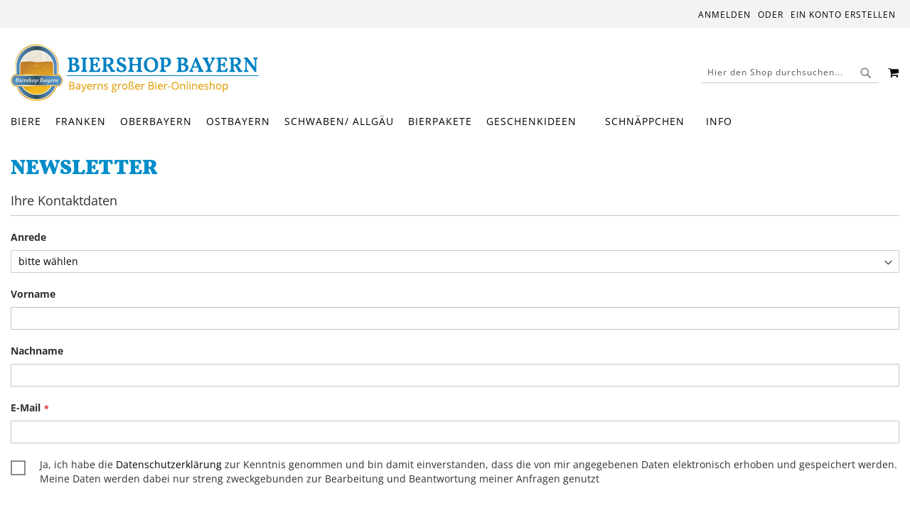

--- FILE ---
content_type: text/html; charset=UTF-8
request_url: https://www.biershop-bayern.de/dialog-newsletter/subscribe/
body_size: 13484
content:
<!doctype html>
<html lang="de">
    <head >
        <script>
    var LOCALE = 'de\u002DDE';
    var BASE_URL = 'https\u003A\u002F\u002Fwww.biershop\u002Dbayern.de\u002F';
    var require = {
        'baseUrl': 'https\u003A\u002F\u002Fwww.biershop\u002Dbayern.de\u002Fstatic\u002Ffrontend\u002FSnm\u002Fbby\u002Fde_DE'
    };</script>        <meta charset="utf-8"/>
<meta name="title" content="Biershop Bayern Newsletter"/>
<meta name="description" content="Im Biershop Bayern finden sie viele leckere Biere bayerischer Brauereien. Online bestellen, ins Haus liefern lassen und kellerfrisch genießen ist die Devise."/>
<meta name="keywords" content="Biershop Bayern Bier Brauerei Online Einkaufen"/>
<meta name="robots" content="INDEX,FOLLOW"/>
<meta name="viewport" content="width=device-width, initial-scale=1, maximum-scale=1.0, user-scalable=no"/>
<meta name="format-detection" content="telephone=no"/>
<title>Biershop Bayern Newsletter</title>
<link  rel="stylesheet" type="text/css"  media="all" href="https://www.biershop-bayern.de/static/_cache/merged/c07e3df8af55fede48ddf5b5df399e99.min.css" />
<link  rel="stylesheet" type="text/css"  media="screen and (min-width: 768px)" href="https://www.biershop-bayern.de/static/_cache/merged/65c21046c039afaac09f0f50668e4616.min.css" />
<link  rel="stylesheet" type="text/css"  media="print" href="https://www.biershop-bayern.de/static/frontend/Snm/bby/de_DE/css/print.min.css" />
<link  rel="stylesheet" type="text/css"  media="screen and (max-width: 767px)" href="https://www.biershop-bayern.de/static/frontend/Snm/bby/de_DE/WeltPixel_NavigationLinks/css/navigation_mobile.min.css" />
<script  type="text/javascript"  src="https://www.biershop-bayern.de/static/frontend/Snm/bby/de_DE/requirejs/require.min.js"></script>
<script  type="text/javascript"  src="https://www.biershop-bayern.de/static/frontend/Snm/bby/de_DE/requirejs-min-resolver.min.js"></script>
<script  type="text/javascript"  src="https://www.biershop-bayern.de/static/frontend/Snm/bby/de_DE/js/bundle/bundle0.min.js"></script>
<script  type="text/javascript"  src="https://www.biershop-bayern.de/static/frontend/Snm/bby/de_DE/js/bundle/bundle1.min.js"></script>
<script  type="text/javascript"  src="https://www.biershop-bayern.de/static/frontend/Snm/bby/de_DE/js/bundle/bundle2.min.js"></script>
<script  type="text/javascript"  src="https://www.biershop-bayern.de/static/frontend/Snm/bby/de_DE/js/bundle/bundle3.min.js"></script>
<script  type="text/javascript"  src="https://www.biershop-bayern.de/static/frontend/Snm/bby/de_DE/js/bundle/bundle4.min.js"></script>
<script  type="text/javascript"  src="https://www.biershop-bayern.de/static/frontend/Snm/bby/de_DE/js/bundle/bundle5.min.js"></script>
<script  type="text/javascript"  src="https://www.biershop-bayern.de/static/frontend/Snm/bby/de_DE/js/bundle/bundle6.min.js"></script>
<script  type="text/javascript"  src="https://www.biershop-bayern.de/static/frontend/Snm/bby/de_DE/js/bundle/bundle7.min.js"></script>
<script  type="text/javascript"  src="https://www.biershop-bayern.de/static/frontend/Snm/bby/de_DE/js/bundle/bundle8.min.js"></script>
<script  type="text/javascript"  src="https://www.biershop-bayern.de/static/frontend/Snm/bby/de_DE/js/bundle/bundle9.min.js"></script>
<script  type="text/javascript"  src="https://www.biershop-bayern.de/static/frontend/Snm/bby/de_DE/mage/requirejs/static.min.js"></script>
<script  type="text/javascript"  src="https://www.biershop-bayern.de/static/frontend/Snm/bby/de_DE/mage/requirejs/mixins.min.js"></script>
<script  type="text/javascript"  src="https://www.biershop-bayern.de/static/frontend/Snm/bby/de_DE/requirejs-config.min.js"></script>
<link rel="preload" as="font" crossorigin="anonymous" href="https://www.biershop-bayern.de/static/frontend/Snm/bby/de_DE/fonts/opensans/light/opensans-300.woff2" />
<link rel="preload" as="font" crossorigin="anonymous" href="https://www.biershop-bayern.de/static/frontend/Snm/bby/de_DE/fonts/opensans/regular/opensans-400.woff2" />
<link rel="preload" as="font" crossorigin="anonymous" href="https://www.biershop-bayern.de/static/frontend/Snm/bby/de_DE/fonts/opensans/semibold/opensans-600.woff2" />
<link rel="preload" as="font" crossorigin="anonymous" href="https://www.biershop-bayern.de/static/frontend/Snm/bby/de_DE/fonts/opensans/bold/opensans-700.woff2" />
<link rel="preload" as="font" crossorigin="anonymous" href="https://www.biershop-bayern.de/static/frontend/Snm/bby/de_DE/fonts/Luma-Icons.woff2" />
<link rel="preload" as="font" crossorigin="anonymous" href="https://www.biershop-bayern.de/static/frontend/Snm/bby/de_DE/WeltPixel_DesignElements/fonts/Simple-Line-Icons.woff2" />
<link rel="preload" as="font" crossorigin="anonymous" href="https://www.biershop-bayern.de/static/frontend/Snm/bby/de_DE/WeltPixel_DesignElements/fonts/lined-icons.woff2" />
<link rel="preload" as="font" crossorigin="anonymous" href="https://www.biershop-bayern.de/static/frontend/Snm/bby/de_DE/WeltPixel_DesignElements/fonts/font-icons.woff2" />
<link  rel="icon" type="image/x-icon" href="https://www.biershop-bayern.de/media/favicon/websites/4/favicon.png" />
<link  rel="shortcut icon" type="image/x-icon" href="https://www.biershop-bayern.de/media/favicon/websites/4/favicon.png" />
<script src="https://cloud.ccm19.de/app.js?apiKey=a8f3a2c4384f1376ae594790fb033f3e29aad192bcb80c8c&amp;domain=64f733b0158173e47701eb82" referrerpolicy="origin"></script>        <!-- BEGIN GOOGLE ANALYTICS CODE -->
<script type="text/x-magento-init">
{
    "*": {
        "Magento_GoogleAnalytics/js/google-analytics": {
            "isCookieRestrictionModeEnabled": 0,
            "currentWebsite": 4,
            "cookieName": "user_allowed_save_cookie",
            "ordersTrackingData": [],
            "pageTrackingData": {"optPageUrl":"","isAnonymizedIpActive":true,"accountId":"UA-3021731-1"}        }
    }
}
</script>
<!-- END GOOGLE ANALYTICS CODE -->
    <script type="text/x-magento-init">
        {
            "*": {
                "Magento_PageCache/js/form-key-provider": {
                    "isPaginationCacheEnabled":
                        0                }
            }
        }
    </script>
<script type="text&#x2F;javascript" src="https&#x3A;&#x2F;&#x2F;chimpstatic.com&#x2F;mcjs-connected&#x2F;js&#x2F;users&#x2F;deae91191e88b19443b8896b2&#x2F;ae9ceaf75e6d407dd43696850.js" defer="defer">
</script>
    </head>
    <body data-container="body"
          data-mage-init='{"loaderAjax": {}, "loader": { "icon": "https://www.biershop-bayern.de/static/frontend/Snm/bby/de_DE/images/loader-2.gif"}}'
        id="html-body" class="theme-pearl store-view-bb_de tagwork_dialog-subscribe-index page-layout-1column">
        
<script type="text/x-magento-init">
    {
        "*": {
            "Magento_PageBuilder/js/widget-initializer": {
                "config": {"[data-content-type=\"slider\"][data-appearance=\"default\"]":{"Magento_PageBuilder\/js\/content-type\/slider\/appearance\/default\/widget":false},"[data-content-type=\"map\"]":{"Magento_PageBuilder\/js\/content-type\/map\/appearance\/default\/widget":false},"[data-content-type=\"row\"]":{"Magento_PageBuilder\/js\/content-type\/row\/appearance\/default\/widget":false},"[data-content-type=\"tabs\"]":{"Magento_PageBuilder\/js\/content-type\/tabs\/appearance\/default\/widget":false},"[data-content-type=\"slide\"]":{"Magento_PageBuilder\/js\/content-type\/slide\/appearance\/default\/widget":{"buttonSelector":".pagebuilder-slide-button","showOverlay":"hover","dataRole":"slide"}},"[data-content-type=\"banner\"]":{"Magento_PageBuilder\/js\/content-type\/banner\/appearance\/default\/widget":{"buttonSelector":".pagebuilder-banner-button","showOverlay":"hover","dataRole":"banner"}},"[data-content-type=\"buttons\"]":{"Magento_PageBuilder\/js\/content-type\/buttons\/appearance\/inline\/widget":false},"[data-content-type=\"products\"][data-appearance=\"carousel\"]":{"Magento_PageBuilder\/js\/content-type\/products\/appearance\/carousel\/widget":false}},
                "breakpoints": {"desktop":{"label":"Desktop","stage":true,"default":true,"class":"desktop-switcher","icon":"Magento_PageBuilder::css\/images\/switcher\/switcher-desktop.svg","conditions":{"min-width":"1024px"},"options":{"products":{"default":{"slidesToShow":"5"}}}},"tablet":{"conditions":{"max-width":"1024px","min-width":"768px"},"options":{"products":{"default":{"slidesToShow":"4"},"continuous":{"slidesToShow":"3"}}}},"mobile":{"label":"Mobile","stage":true,"class":"mobile-switcher","icon":"Magento_PageBuilder::css\/images\/switcher\/switcher-mobile.svg","media":"only screen and (max-width: 768px)","conditions":{"max-width":"768px","min-width":"640px"},"options":{"products":{"default":{"slidesToShow":"3"}}}},"mobile-small":{"conditions":{"max-width":"640px"},"options":{"products":{"default":{"slidesToShow":"2"},"continuous":{"slidesToShow":"1"}}}}}            }
        }
    }
</script>

<div class="cookie-status-message" id="cookie-status">
    The store will not work correctly when cookies are disabled.</div>
<script type="text&#x2F;javascript">document.querySelector("#cookie-status").style.display = "none";</script>
<script type="text/x-magento-init">
    {
        "*": {
            "cookieStatus": {}
        }
    }
</script>

<script type="text/x-magento-init">
    {
        "*": {
            "mage/cookies": {
                "expires": null,
                "path": "\u002F",
                "domain": ".www.biershop\u002Dbayern.de",
                "secure": true,
                "lifetime": "3600"
            }
        }
    }
</script>
    <noscript>
        <div class="message global noscript">
            <div class="content">
                <p>
                    <strong>JavaScript scheint in Ihrem Browser deaktiviert zu sein.</strong>
                    <span>
                        Um unsere Website in bester Weise zu erfahren, aktivieren Sie Javascript in Ihrem Browser.                    </span>
                </p>
            </div>
        </div>
    </noscript>
<script>    require.config({
        map: {
            '*': {
                wysiwygAdapter: 'mage/adminhtml/wysiwyg/tiny_mce/tinymceAdapter'
            }
        }
    });</script><script>    require.config({
        paths: {
            googleMaps: 'https\u003A\u002F\u002Fmaps.googleapis.com\u002Fmaps\u002Fapi\u002Fjs\u003Fv\u003D3.53\u0026key\u003D'
        },
        config: {
            'Magento_PageBuilder/js/utils/map': {
                style: '',
            },
            'Magento_PageBuilder/js/content-type/map/preview': {
                apiKey: '',
                apiKeyErrorMessage: 'You\u0020must\u0020provide\u0020a\u0020valid\u0020\u003Ca\u0020href\u003D\u0027https\u003A\u002F\u002Fwww.biershop\u002Dbayern.de\u002Fadminhtml\u002Fsystem_config\u002Fedit\u002Fsection\u002Fcms\u002F\u0023cms_pagebuilder\u0027\u0020target\u003D\u0027_blank\u0027\u003EGoogle\u0020Maps\u0020API\u0020key\u003C\u002Fa\u003E\u0020to\u0020use\u0020a\u0020map.'
            },
            'Magento_PageBuilder/js/form/element/map': {
                apiKey: '',
                apiKeyErrorMessage: 'You\u0020must\u0020provide\u0020a\u0020valid\u0020\u003Ca\u0020href\u003D\u0027https\u003A\u002F\u002Fwww.biershop\u002Dbayern.de\u002Fadminhtml\u002Fsystem_config\u002Fedit\u002Fsection\u002Fcms\u002F\u0023cms_pagebuilder\u0027\u0020target\u003D\u0027_blank\u0027\u003EGoogle\u0020Maps\u0020API\u0020key\u003C\u002Fa\u003E\u0020to\u0020use\u0020a\u0020map.'
            },
        }
    });</script><script>
    require.config({
        shim: {
            'Magento_PageBuilder/js/utils/map': {
                deps: ['googleMaps']
            }
        }
    });</script><div class="page-wrapper"><div class="page-header page-header-v1"><header class="page-header"><div class="panel wrapper"><div class="panel header"><a class="action skip contentarea"
   href="#contentarea">
    <span>
        Direkt zum Inhalt    </span>
</a>
<ul class="header links">    <li class="greet welcome" data-bind="scope: 'customer'">
        <!-- ko if: customer().fullname  -->
        <span class="logged-in"
              data-bind="text: new String('Willkommen, %1!').
              replace('%1', customer().fullname)">
        </span>
        <!-- /ko -->
        <!-- ko ifnot: customer().fullname  -->
        <span class="not-logged-in"
              data-bind="text: 'Herzlich Willkommen beim Biershop Bayern'"></span>
                <!-- /ko -->
    </li>
        <script type="text/x-magento-init">
        {
            "*": {
                "Magento_Ui/js/core/app": {
                    "components": {
                        "customer": {
                            "component": "Magento_Customer/js/view/customer"
                        }
                    }
                }
            }
        }
    </script>
<li class="link authorization-link" data-label="oder">
    <a href="https://www.biershop-bayern.de/customer/account/login/referer/aHR0cHM6Ly93d3cuYmllcnNob3AtYmF5ZXJuLmRlL2RpYWxvZy1uZXdzbGV0dGVyL3N1YnNjcmliZS9pbmRleC8~/"        >Anmelden</a>
</li>
<li><a href="https://www.biershop-bayern.de/customer/account/create/" id="idQGx5ul2o" >Ein Konto erstellen</a></li></ul></div></div><div class="header content"><span data-action="toggle-nav" class="action nav-toggle"><span>Navigation umschalten</span></span>

    <div class="desktop-logo desktop-logo-all">
        <a
            class="logo "
            href="https://www.biershop-bayern.de/"
            title="Biershop&#x20;Bayern"
            aria-label="store logo">
            <img src="https://www.biershop-bayern.de/media/logo/websites/4/Biershop_Bayern_Logo.png"
                 title="Biershop&#x20;Bayern"
                 alt="Biershop&#x20;Bayern"
                width="170"                height="80"            />
        </a>
    </div>

<div data-block="minicart" class="minicart-wrapper quickcart-wrapper minicart-weltpixel">
    <a class="action showcart" href="https://www.biershop-bayern.de/checkout/cart/"
       data-bind="scope: 'minicart_content'">
        <span class="text">Mein Warenkorb</span>
        <span class="counter qty empty"
              data-bind="css: { empty: !!getCartParam('summary_count') == false }, blockLoader: isLoading">
            <span class="counter-number"><!-- ko text: getCartParam('summary_count') --><!-- /ko --></span>
            <span class="counter-label">
            <!-- ko if: getCartParam('summary_count') -->
                <!-- ko text: getCartParam('summary_count') --><!-- /ko -->
                <!-- ko i18n: 'items' --><!-- /ko -->
                <!-- /ko -->
            </span>
        </span>
    </a>
            <div class="block block-minicart block-quickcart empty"
             data-role="dropdownDialog"
             data-mage-init='{"dropdownDialog":{
                "appendTo":"[data-block=minicart]",
                "triggerTarget":".showcart",
                "timeout": "2000",
                "closeOnMouseLeave": false,
                "closeOnEscape": true,
                "triggerClass":"active",
                "parentClass":"active",
                "buttons":[]}}'
        >
                <div id="minicart-content-wrapper" class="quickcart-content-wrapper" data-bind="scope: 'minicart_content'">
                    <!-- ko template: getTemplate() --><!-- /ko -->
                </div>
                    </div>
        <script>
        window.checkout = {"shoppingCartUrl":"https:\/\/www.biershop-bayern.de\/checkout\/cart\/","checkoutUrl":"https:\/\/www.biershop-bayern.de\/checkout\/","updateItemQtyUrl":"https:\/\/www.biershop-bayern.de\/checkout\/sidebar\/updateItemQty\/","removeItemUrl":"https:\/\/www.biershop-bayern.de\/checkout\/sidebar\/removeItem\/","imageTemplate":"Magento_Catalog\/product\/image_with_borders","baseUrl":"https:\/\/www.biershop-bayern.de\/","minicartMaxItemsVisible":3,"websiteId":"4","maxItemsToDisplay":10,"storeId":"5","storeGroupId":"4","agreementIds":["1","2"],"customerLoginUrl":"https:\/\/www.biershop-bayern.de\/customer\/account\/login\/referer\/aHR0cHM6Ly93d3cuYmllcnNob3AtYmF5ZXJuLmRlL2RpYWxvZy1uZXdzbGV0dGVyL3N1YnNjcmliZS9pbmRleC8~\/","isRedirectRequired":false,"autocomplete":"off","captcha":{"user_login":{"isCaseSensitive":false,"imageHeight":50,"imageSrc":"","refreshUrl":"https:\/\/www.biershop-bayern.de\/captcha\/refresh\/","isRequired":false,"timestamp":1768517179}}};
    </script>
    <script type="text/x-magento-init">
    {
        "[data-block='minicart']": {
            "Magento_Ui/js/core/app": {"components":{"minicart_content":{"children":{"subtotal.container":{"children":{"subtotal":{"children":{"subtotal.totals":{"config":{"display_cart_subtotal_incl_tax":1,"display_cart_subtotal_excl_tax":0,"template":"Magento_Tax\/checkout\/minicart\/subtotal\/totals"},"children":{"subtotal.totals.msrp":{"component":"Magento_Msrp\/js\/view\/checkout\/minicart\/subtotal\/totals","config":{"displayArea":"minicart-subtotal-hidden","template":"Magento_Msrp\/checkout\/minicart\/subtotal\/totals"}}},"component":"Magento_Tax\/js\/view\/checkout\/minicart\/subtotal\/totals"}},"component":"uiComponent","config":{"template":"Magento_Checkout\/minicart\/subtotal"}}},"component":"uiComponent","config":{"displayArea":"subtotalContainer"}},"item.renderer":{"component":"Magento_Checkout\/js\/view\/cart-item-renderer","config":{"displayArea":"defaultRenderer","template":"WeltPixel_QuickCart\/minicart\/item\/default.html"},"children":{"item.image":{"component":"Magento_Catalog\/js\/view\/image","config":{"template":"Magento_Catalog\/product\/image","displayArea":"itemImage"}},"checkout.cart.item.price.sidebar":{"component":"uiComponent","config":{"template":"Magento_Checkout\/minicart\/item\/price","displayArea":"priceSidebar"}}}},"extra_info":{"component":"uiComponent","config":{"displayArea":"extraInfo"}},"promotion":{"component":"uiComponent","config":{"displayArea":"promotion"}}},"config":{"itemRenderer":{"default":"defaultRenderer","simple":"defaultRenderer","virtual":"defaultRenderer"},"template":"WeltPixel_QuickCart\/minicart\/content"},"component":"Magento_Checkout\/js\/view\/minicart"}},"types":[]}        },
        "*": {
            "Magento_Ui/js/block-loader": "https://www.biershop-bayern.de/static/frontend/Snm/bby/de_DE/images/loader-1.gif"
        }
    }
    </script>

            <style>
        .block-content-quickcart .quickcart-top {
            background: #000000;
            color: #FFFFFF;
            height: 50px;
            line-height: 50px;
        }
        .block-content-quickcart .quickcart-top button.close {
            height: 50px;
        }
        .block-content-quickcart .quickcart-top button.close span {
            color: #FFFFFF;
        }
        .block-content-quickcart .quickcart-top .action.close::before {
            color: #FFFFFF;
        }
        .block-content-quickcart .quickcart-bottom-container .subtotal {
            background: #F6F6F6;
            color: #000000;
        }
        
            </style>
</div>
<div class="block block-search">
    <div class="block block-title"><strong>Suche</strong></div>
    <div class="block block-content">
        <form class="form minisearch" id="search_mini_form"
              action="https://www.biershop-bayern.de/catalogsearch/result/" method="get">
                        <div class="field search">
                <label class="label" for="search" data-role="minisearch-label">
                    <span>Suche</span>
                </label>
                <div class="control">
                    <input id="search"
                           data-mage-init='{
                            "quickSearch": {
                                "formSelector": "#search_mini_form",
                                "url": "https://www.biershop-bayern.de/search/ajax/suggest/",
                                "destinationSelector": "#search_autocomplete",
                                "minSearchLength": "1"
                            }
                        }'
                           type="text"
                           name="q"
                           value=""
                           placeholder="Hier&#x20;den&#x20;Shop&#x20;durchsuchen..."
                           class="input-text"
                           maxlength="128"
                           role="combobox"
                           aria-haspopup="false"
                           aria-autocomplete="both"
                           autocomplete="off"
                           aria-expanded="false"/>
                    
                        <div id="searchautocomplete" class="searchautocomplete vertically" style="width: 350px; background: #FFFFFF; color: #000000">
                    <div class="separator" style="background: #F0EFF0; color:#000000">Beliebte Vorschläge</div>
            <div id="search_autocomplete" class="wpx-search-autocomplete"></div>
        
                    <div class="container-autocomplete cat-container"></div>
        
                                    <div class="separator" style="background:#F0EFF0; color:#000000">Produkte</div>
                        <div class="container-autocomplete">
                                    <div class="wpx-header"><!--
<div class="sale"> <p><b>20% off</b>für alle Biere</p> </div> <style> .sale{ margin: 0 auto; background: #242424; color: white; padding: 10px; text-align: center; font-size: 13px; } </style>
--></div>
                                <div class="prod-container"></div>
                <div class="more-results">
                    <a onclick="document.getElementById('search_mini_form').submit()" class="advanced_search"></a>
                </div>
                                    <div class="wpx-footer"><!--
<div class="free-returns"> <div class="footer-img"></div> </div> <style> .free-returns{ margin: 0 auto; background: #242424;padding:10px; } </style>
--></div>
                            </div>
            </div>


    <script>
        requirejs(['jquery', 'underscore', 'weltpixel_searchautocomplete'],
            function ($, _, searchAutoComplete) {
                $(document).ready(function () {
                    var isEnablePopularSuggestions = '1',
                        isEnableCategorySearch = '1',
                        isEnableAutoComplete = '1',
                        previousSearch = '';
                    window.minNumberOfCharacters = '3';
                    window.baseURL = 'https://www.biershop-bayern.de/';
                    $('html').on('click', function(event){
                        var targetClass = $(event.target).attr('class'),
                            searchClass = 'searchautocomplete';
                        if(targetClass != searchClass)
                            $('#' + searchClass).hide();
                    })
                    if (isEnableAutoComplete || isEnablePopularSuggestions || isEnableCategorySearch) {
                        $('.search-autocomplete').remove();

                        $('#search').on('keyup', _.debounce(function () {
                            var value = $(this).val();
                            if (value == previousSearch && $('#search_autocomplete').is(':visible')) {
                                return;
                            }
                            previousSearch = value;
                            if (isEnableAutoComplete && value.length >= window.minNumberOfCharacters) {
                                //Start processing, show the Progress!
                                $(".search .control").addClass("loader-ajax");
                                searchAutoComplete.ajaxSearch();
                            }else{
                                $('#searchautocomplete').hide();
                            }
                        }, 750));
                    }
                });
            });
    </script>
<div class="nested">
    <a class="action advanced" href="https://www.biershop-bayern.de/catalogsearch/advanced/" data-action="advanced-search">
        Erweiterte Suche    </a>
</div>

                                </div>
            </div>
            <div class="actions">
                <button type="submit"
                        title="Suche"
                        class="action search"
                        aria-label="Search"
                >
                    <span>Suche</span>
                </button>
            </div>
        </form>
    </div>
</div>
</div></header></div>    <div class="sections nav-sections">
                <div class="section-items nav-sections-items"
             data-mage-init='{"tabs":{"openedState":"active"}}'>
                                            <div class="section-item-title nav-sections-item-title"
                     data-role="collapsible">
                    <a class="nav-sections-item-switch"
                       data-toggle="switch" href="#store.menu">
                        Menü                    </a>
                </div>
                <div class="section-item-content nav-sections-item-content"
                     id="store.menu"
                     data-role="content">
                    
<nav class="navigation" data-action="navigation">
    <ul data-mage-init='{"menu":{"responsive":true, "expanded":true, "position":{"my":"left top","at":"left bottom"}}}'>
        <li  class="megamenu level-top-fullwidth  level0 nav-1 category-item first level-top parent mm-first-item mm-has-children"   ><a href="https://www.biershop-bayern.de/biere.html"  class="level-top"><span class="mm-subcategory-title underline-megamenu " >Biere</span></a><ul class="level0 submenu fullwidth  " style="display: none;"><li class="submenu-child"><div class="fullwidth-wrapper"><div class="fullwidth-wrapper-inner"><ul class="columns-group starter" style="width: 16.666666666667%"><li  class="megamenu level1 nav-1-1 category-item first parent mm-first-item mm-has-children" data-has-children="1"  ><a href="https://www.biershop-bayern.de/biere/biersorten.html"  class="mm-category-title " ><span class="mm-subcategory-title underline-megamenu " >Biersorten</span></a><ul class="level1 submenu   " style="display: none;"><li  class="megamenu level2 nav-1-1-1 category-item first mm-first-item mm-no-children"   ><a href="https://www.biershop-bayern.de/biere/biersorten/weissbier-weizen.html"  class=" " ><span class="mm-subcategory-title underline-megamenu " >Weißbier / Weizen</span></a></li><li  class="megamenu level2 nav-1-1-2 category-item mm-no-children"   ><a href="https://www.biershop-bayern.de/biere/biersorten/weizenbock.html"  class=" " ><span class="mm-subcategory-title underline-megamenu " >Weizenbock</span></a></li><li  class="megamenu level2 nav-1-1-3 category-item mm-no-children"   ><a href="https://www.biershop-bayern.de/biere/biersorten/helles-lager.html"  class=" " ><span class="mm-subcategory-title underline-megamenu " >Helles / Lager</span></a></li><li  class="megamenu level2 nav-1-1-4 category-item mm-no-children"   ><a href="https://www.biershop-bayern.de/biere/biersorten/export.html"  class=" " ><span class="mm-subcategory-title underline-megamenu " >Export</span></a></li><li  class="megamenu level2 nav-1-1-5 category-item mm-no-children"   ><a href="https://www.biershop-bayern.de/biere/biersorten/pils.html"  class=" " ><span class="mm-subcategory-title underline-megamenu " >Pils</span></a></li><li  class="megamenu level2 nav-1-1-6 category-item mm-no-children"   ><a href="https://www.biershop-bayern.de/biere/biersorten/dunkel-schwarz.html"  class=" " ><span class="mm-subcategory-title underline-megamenu " >Dunkel / Schwarz</span></a></li><li  class="megamenu level2 nav-1-1-7 category-item mm-no-children"   ><a href="https://www.biershop-bayern.de/biere/biersorten/zwickl-kellerbier.html"  class=" " ><span class="mm-subcategory-title underline-megamenu " >Zwickl / Kellerbier</span></a></li><li  class="megamenu level2 nav-1-1-8 category-item mm-no-children"   ><a href="https://www.biershop-bayern.de/biere/biersorten/maerzen.html"  class=" label-position-center " ><span class="mm-subcategory-title underline-megamenu " >Märzen</span></a></li><li  class="megamenu level2 nav-1-1-9 category-item mm-no-children"   ><a href="https://www.biershop-bayern.de/biere/biersorten/bockbier-hell.html"  class=" " ><span class="mm-subcategory-title underline-megamenu " >Bockbier hell</span></a></li><li  class="megamenu level2 nav-1-1-10 category-item last mm-no-children"   ><a href="https://www.biershop-bayern.de/biere/biersorten/bockbier-dunkel.html"  class=" " ><span class="mm-subcategory-title underline-megamenu " >Bockbier dunkel</span></a></li></ul><!-- end submenu --></li></ul><ul class="columns-group inner" style="width: 16.666666666667%"><li  class="megamenu level1 nav-1-2 category-item parent mm-has-children" data-has-children="1"  ><a href="https://www.biershop-bayern.de/biere/biersorten-2.html"  class="mm-category-title " ><span class="mm-subcategory-title underline-megamenu " >Biersorten</span></a><ul class="level1 submenu   " style="display: none;"><li  class="megamenu level2 nav-1-2-1 category-item first mm-first-item mm-no-children"   ><a href="https://www.biershop-bayern.de/biere/biersorten-2/festbier.html"  class=" label-position-center " ><span class="mm-subcategory-title underline-megamenu " >Festbier</span></a></li><li  class="megamenu level2 nav-1-2-2 category-item mm-no-children"   ><a href="https://www.biershop-bayern.de/biere/biersorten-2/rauchbier.html"  class=" " ><span class="mm-subcategory-title underline-megamenu " >Rauchbier</span></a></li><li  class="megamenu level2 nav-1-2-3 category-item mm-no-children"   ><a href="https://www.biershop-bayern.de/biere/biersorten-2/bio-bier.html"  class=" " ><span class="mm-subcategory-title underline-megamenu " >Bio-Bier</span></a></li><li  class="megamenu level2 nav-1-2-4 category-item mm-no-children"   ><a href="https://www.biershop-bayern.de/biere/biersorten-2/leichte-biere.html"  class=" " ><span class="mm-subcategory-title underline-megamenu " >Leichte Biere</span></a></li><li  class="megamenu level2 nav-1-2-5 category-item mm-no-children"   ><a href="https://www.biershop-bayern.de/biere/biersorten-2/alkoholfreie-biere.html"  class=" " ><span class="mm-subcategory-title underline-megamenu " >Alkoholfreie Biere</span></a></li><li  class="megamenu level2 nav-1-2-6 category-item mm-no-children"   ><a href="https://www.biershop-bayern.de/biere/biersorten-2/bier-mischgetraenke.html"  class=" " ><span class="mm-subcategory-title underline-megamenu " >Bier-Mischgetränke</span></a></li><li  class="megamenu level2 nav-1-2-7 category-item mm-no-children"   ><a href="https://www.biershop-bayern.de/biere/biersorten-2/spezialitaeten.html"  class=" " ><span class="mm-subcategory-title underline-megamenu " >Spezialitäten</span></a></li><li  class="megamenu level2 nav-1-2-8 category-item mm-no-children"   ><a href="https://www.biershop-bayern.de/biere/biersorten-2/ale.html"  class=" " ><span class="mm-subcategory-title underline-megamenu " >Ale</span></a></li><li  class="megamenu level2 nav-1-2-9 category-item mm-no-children"   ><a href="https://www.biershop-bayern.de/biere/biersorten-2/stout.html"  class=" " ><span class="mm-subcategory-title underline-megamenu " >Stout</span></a></li><li  class="megamenu level2 nav-1-2-10 category-item mm-no-children"   ><a href="https://www.biershop-bayern.de/biere/biersorten-2/porter.html"  class=" " ><span class="mm-subcategory-title underline-megamenu " >Porter</span></a></li><li  class="megamenu level2 nav-1-2-11 category-item last mm-no-children"   ><a href="https://www.biershop-bayern.de/biere/biersorten-2/alkoholfreies-erfrischungsgetrank.html"  class=" label-position-center " ><span class="mm-subcategory-title underline-megamenu " >Alkoholfreie Erfrischungsgetränke</span></a></li></ul><!-- end submenu --></li></ul><ul class="columns-group inner" style="width: 16.666666666667%"><li  class="megamenu level1 nav-1-3 category-item parent mm-has-children" data-has-children="1"  ><a href="https://www.biershop-bayern.de/biere/spezial.html"  class="mm-category-title " ><span class="mm-subcategory-title underline-megamenu " >Spezialbiere</span></a><ul class="level1 submenu   " style="display: none;"><li  class="megamenu level2 nav-1-3-1 category-item first mm-first-item mm-no-children"   ><a href="https://www.biershop-bayern.de/biere/spezial/craftbier.html"  class=" " ><span class="mm-subcategory-title underline-megamenu " >Craftbier</span></a></li><li  class="megamenu level2 nav-1-3-2 category-item mm-no-children"   ><a href="https://www.biershop-bayern.de/biere/spezial/gourmet-bier.html"  class=" " ><span class="mm-subcategory-title underline-megamenu " >Gourmet-Bier</span></a></li><li  class="megamenu level2 nav-1-3-3 category-item mm-no-children"   ><a href="https://www.biershop-bayern.de/biere/spezial/magnumflaschen.html"  class=" " ><span class="mm-subcategory-title underline-megamenu " >Magnumflaschen</span></a></li><li  class="megamenu level2 nav-1-3-4 category-item last mm-no-children"   ><a href="https://www.biershop-bayern.de/biere/spezial/partyfaesser.html"  class=" " ><span class="mm-subcategory-title underline-megamenu " >Partyfässer</span></a></li></ul><!-- end submenu --></li></ul><ul class="columns-group inner" style="width: 16.666666666667%"><li  class="megamenu level1 nav-1-4 category-item last parent mm-has-children" data-has-children="1"  ><a href="https://www.biershop-bayern.de/biere/glaeser.html"  class="mm-category-title " ><span class="mm-subcategory-title underline-megamenu " >Gläser</span></a><ul class="level1 submenu   " style="display: none;"><li  class="megamenu level2 nav-1-4-1 category-item first mm-first-item mm-no-children"   ><a href="https://www.biershop-bayern.de/biere/glaeser/weissbierglaser.html"  class=" " ><span class="mm-subcategory-title underline-megamenu " >Weißbiergläser</span></a></li><li  class="megamenu level2 nav-1-4-2 category-item mm-no-children"   ><a href="https://www.biershop-bayern.de/biere/glaeser/becher.html"  class=" " ><span class="mm-subcategory-title underline-megamenu " >Becher</span></a></li><li  class="megamenu level2 nav-1-4-3 category-item mm-no-children"   ><a href="https://www.biershop-bayern.de/biere/glaeser/kruge.html"  class=" " ><span class="mm-subcategory-title underline-megamenu " >Bierkrüge</span></a></li><li  class="megamenu level2 nav-1-4-4 category-item last mm-no-children"   ><a href="https://www.biershop-bayern.de/biere/glaeser/spezialglaser.html"  class=" " ><span class="mm-subcategory-title underline-megamenu " >Spezialgläser</span></a></li></ul><!-- end submenu --></li><span class="close columns-group last"></span></ul></div></div></li><!-- end submenu-child --></ul><!-- end submenu --></li><li  class="megamenu level-top-fullwidth  level0 nav-2 category-item level-top parent mm-has-children"   ><a href="https://www.biershop-bayern.de/franken.html"  class="level-top"><span class="mm-subcategory-title underline-megamenu " >Franken</span></a><ul class="level0 submenu fullwidth  " style="display: none;"><li class="submenu-child"><div class="fullwidth-wrapper"><div class="fullwidth-wrapper-inner"><ul class="columns-group starter" style="width: 25%"><li  class="megamenu level1 nav-2-1 category-item first mm-first-item mm-no-children"   ><a href="https://www.biershop-bayern.de/franken/eder-heylands.html"  class=" " ><span class="mm-subcategory-title underline-megamenu " >Eder &amp; Heylands</span></a></li><li  class="megamenu level1 nav-2-2 category-item mm-no-children"   ><a href="https://www.biershop-bayern.de/franken/brauhaus-faust.html"  class=" " ><span class="mm-subcategory-title underline-megamenu " >Brauhaus Faust</span></a></li><li  class="megamenu level1 nav-2-3 category-item mm-no-children"   ><a href="https://www.biershop-bayern.de/franken/fuerst-carl-schlossbrauerei-ellingen.html"  class=" " ><span class="mm-subcategory-title underline-megamenu " >Fürst Carl Schlossbrauerei Ellingen</span></a></li><li  class="megamenu level1 nav-2-4 category-item mm-no-children"   ><a href="https://www.biershop-bayern.de/franken/brauhaus-dobler.html"  class=" " ><span class="mm-subcategory-title underline-megamenu " >Brauhaus Döbler</span></a></li><li  class="megamenu level1 nav-2-5 category-item mm-no-children"   ><a href="https://www.biershop-bayern.de/franken/hertl-braumanufaktur.html"  class=" " ><span class="mm-subcategory-title underline-megamenu " >Hertl Braumanufaktur</span></a></li><li  class="megamenu level1 nav-2-6 category-item mm-no-children"   ><a href="https://www.biershop-bayern.de/franken/brauerei-grosch.html"  class=" label-position-center " ><span class="mm-subcategory-title underline-megamenu " >Brauerei Grosch</span></a></li></ul><ul class="columns-group inner"style="width: 25%"><li  class="megamenu level1 nav-2-7 category-item mm-no-children"   ><a href="https://www.biershop-bayern.de/franken/hofmann-privatbrauerei.html"  class=" " ><span class="mm-subcategory-title underline-megamenu " >Hofmann Privatbrauerei</span></a></li><li  class="megamenu level1 nav-2-8 category-item mm-no-children"   ><a href="https://www.biershop-bayern.de/franken/kauzen-brau.html"  class=" " ><span class="mm-subcategory-title underline-megamenu " >Kauzen-Bräu</span></a></li><li  class="megamenu level1 nav-2-9 category-item mm-no-children"   ><a href="https://www.biershop-bayern.de/franken/privatbrauerei-kesselring.html"  class=" label-position-center " ><span class="mm-subcategory-title underline-megamenu " >Privatbrauerei Kesselring</span></a></li><li  class="megamenu level1 nav-2-10 category-item mm-no-children"   ><a href="https://www.biershop-bayern.de/franken/privatbrauerei-krautheimer.html"  class=" " ><span class="mm-subcategory-title underline-megamenu " >Privatbrauerei Krautheimer</span></a></li><li  class="megamenu level1 nav-2-11 category-item mm-no-children"   ><a href="https://www.biershop-bayern.de/franken/brauerei-kundmueller-weiherer-bier.html"  class=" " ><span class="mm-subcategory-title underline-megamenu " >Brauerei Kundmüller Weiherer Bier</span></a></li><li  class="megamenu level1 nav-2-12 category-item mm-no-children"   ><a href="https://www.biershop-bayern.de/franken/landwehr-brau.html"  class=" label-position-center " ><span class="mm-subcategory-title underline-megamenu " >Landwehr-Bräu</span></a></li></ul><ul class="columns-group inner"style="width: 25%"><li  class="megamenu level1 nav-2-13 category-item mm-no-children"   ><a href="https://www.biershop-bayern.de/franken/zum-loewenbraeu.html"  class=" " ><span class="mm-subcategory-title underline-megamenu " >Zum Löwenbräu</span></a></li><li  class="megamenu level1 nav-2-14 category-item mm-no-children"   ><a href="https://www.biershop-bayern.de/franken/martinsbraeu.html"  class=" " ><span class="mm-subcategory-title underline-megamenu " >Martinsbräu</span></a></li><li  class="megamenu level1 nav-2-15 category-item mm-no-children"   ><a href="https://www.biershop-bayern.de/franken/meinel-braeu.html"  class=" " ><span class="mm-subcategory-title underline-megamenu " >Meinel Bräu</span></a></li><li  class="megamenu level1 nav-2-16 category-item mm-no-children"   ><a href="https://www.biershop-bayern.de/franken/privatbrauerei-oechsner.html"  class=" label-position-center " ><span class="mm-subcategory-title underline-megamenu " >Privatbrauerei OECHSNER</span></a></li><li  class="megamenu level1 nav-2-17 category-item mm-no-children"   ><a href="https://www.biershop-bayern.de/franken/pyraser-landbrauerei.html"  class=" label-position-center " ><span class="mm-subcategory-title underline-megamenu " >Pyraser Landbrauerei</span></a></li><li  class="megamenu level1 nav-2-18 category-item mm-no-children"   ><a href="https://www.biershop-bayern.de/franken/ritter-st-georgen-brauerei.html"  class=" " ><span class="mm-subcategory-title underline-megamenu " >Ritter St.Georgen Brauerei</span></a></li></ul><ul class="columns-group inner"style="width: 25%"><li  class="megamenu level1 nav-2-19 category-item mm-no-children"   ><a href="https://www.biershop-bayern.de/franken/brauerei-rittmayer.html"  class=" label-position-center " ><span class="mm-subcategory-title underline-megamenu " >Brauerei Rittmayer</span></a></li><li  class="megamenu level1 nav-2-20 category-item mm-no-children"   ><a href="https://www.biershop-bayern.de/franken/brauerei-scherdel.html"  class=" " ><span class="mm-subcategory-title underline-megamenu " >Brauerei Scherdel</span></a></li><li  class="megamenu level1 nav-2-21 category-item mm-no-children"   ><a href="https://www.biershop-bayern.de/franken/schlappeseppel.html"  class=" " ><span class="mm-subcategory-title underline-megamenu " >Schlappeseppel</span></a></li><li  class="megamenu level1 nav-2-22 category-item mm-no-children"   ><a href="https://www.biershop-bayern.de/franken/stadtbrauerei-spalt.html"  class=" label-position-center " ><span class="mm-subcategory-title underline-megamenu " >Stadtbrauerei Spalt</span></a></li><li  class="megamenu level1 nav-2-23 category-item last mm-no-children"   ><a href="https://www.biershop-bayern.de/franken/brauhaus-wiesen.html"  class=" " ><span class="mm-subcategory-title underline-megamenu " >Brauhaus Wiesen</span></a></li><span class="close columns-group last"></span></ul></div></div></li><!-- end submenu-child --></ul><!-- end submenu --></li><li  class="megamenu level-top-fullwidth  level0 nav-3 category-item level-top parent mm-has-children"   ><a href="https://www.biershop-bayern.de/oberbayern.html"  class="level-top"><span class="mm-subcategory-title underline-megamenu " >Oberbayern</span></a><ul class="level0 submenu fullwidth  " style="display: none;"><li class="submenu-child"><div class="fullwidth-wrapper"><div class="fullwidth-wrapper-inner"><ul class="columns-group starter" style="width: 25%"><li  class="megamenu level1 nav-3-1 category-item first mm-first-item mm-no-children" data-has-children="1"  ><a href="https://www.biershop-bayern.de/oberbayern/klosterbrauerei-andechs.html"  class=" label-position-center " ><span class="mm-subcategory-title underline-megamenu " >Klosterbrauerei Andechs</span></a></li><li  class="megamenu level1 nav-3-2 category-item mm-no-children" data-has-children="1"  ><a href="https://www.biershop-bayern.de/oberbayern/auerbrau.html"  class=" " ><span class="mm-subcategory-title underline-megamenu " >Auerbräu</span></a></li><li  class="megamenu level1 nav-3-3 category-item mm-no-children" data-has-children="1"  ><a href="https://www.biershop-bayern.de/oberbayern/schlossbrauerei-au-hallertau.html"  class=" " ><span class="mm-subcategory-title underline-megamenu " >Schlossbrauerei Au-Hallertau</span></a></li><li  class="megamenu level1 nav-3-4 category-item mm-no-children" data-has-children="1"  ><a href="https://www.biershop-bayern.de/oberbayern/augustiner-brau.html"  class=" " ><span class="mm-subcategory-title underline-megamenu " >Augustiner-Bräu</span></a></li><li  class="megamenu level1 nav-3-5 category-item mm-no-children" data-has-children="1"  ><a href="https://www.biershop-bayern.de/oberbayern/brauerei-aying.html"  class=" " ><span class="mm-subcategory-title underline-megamenu " >Brauerei Aying</span></a></li><li  class="megamenu level1 nav-3-6 category-item mm-no-children" data-has-children="1"  ><a href="https://www.biershop-bayern.de/oberbayern/klosterbrauerei-baumburg.html"  class=" " ><span class="mm-subcategory-title underline-megamenu " >Klosterbrauerei Baumburg</span></a></li><li  class="megamenu level1 nav-3-7 category-item mm-no-children" data-has-children="1"  ><a href="https://www.biershop-bayern.de/oberbayern/buergerbraeu-bad-reichenhall.html"  class=" " ><span class="mm-subcategory-title underline-megamenu " >Bürgerbräu Bad Reichenhall</span></a></li><li  class="megamenu level1 nav-3-8 category-item mm-no-children" data-has-children="1"  ><a href="https://www.biershop-bayern.de/oberbayern/camba-bavaria.html"  class=" " ><span class="mm-subcategory-title underline-megamenu " >Camba Bavaria</span></a></li><li  class="megamenu level1 nav-3-9 category-item mm-no-children" data-has-children="1"  ><a href="https://www.biershop-bayern.de/oberbayern/flotzinger-brau.html"  class=" " ><span class="mm-subcategory-title underline-megamenu " >Flötzinger Bräu</span></a></li></ul><ul class="columns-group inner"style="width: 25%"><li  class="megamenu level1 nav-3-10 category-item mm-no-children" data-has-children="1"  ><a href="https://www.biershop-bayern.de/oberbayern/privat-brauerei-gut-forsting.html"  class=" " ><span class="mm-subcategory-title underline-megamenu " >Privat-Brauerei Gut Forsting</span></a></li><li  class="megamenu level1 nav-3-11 category-item mm-no-children" data-has-children="1"  ><a href="https://www.biershop-bayern.de/oberbayern/brauhaus-germering.html"  class=" " ><span class="mm-subcategory-title underline-megamenu " >Brauhaus Germering</span></a></li><li  class="megamenu level1 nav-3-12 category-item mm-no-children" data-has-children="1"  ><a href="https://www.biershop-bayern.de/oberbayern/graminger-weissbrau.html"  class=" " ><span class="mm-subcategory-title underline-megamenu " >Graminger Weißbräu</span></a></li><li  class="megamenu level1 nav-3-13 category-item mm-no-children" data-has-children="1"  ><a href="https://www.biershop-bayern.de/oberbayern/brauerei-fritz-gutmann.html"  class=" " ><span class="mm-subcategory-title underline-megamenu " >Brauerei Gutmann</span></a></li><li  class="megamenu level1 nav-3-14 category-item mm-no-children" data-has-children="1"  ><a href="https://www.biershop-bayern.de/oberbayern/hofbraeu-muenchen.html"  class=" label-position-center " ><span class="mm-subcategory-title underline-megamenu " >Hofbräu München</span></a></li><li  class="megamenu level1 nav-3-15 category-item mm-no-children" data-has-children="1"  ><a href="https://www.biershop-bayern.de/oberbayern/hb-traunstein.html"  class=" label-position-center " ><span class="mm-subcategory-title underline-megamenu " >Hofbräuhaus Traunstein</span></a></li><li  class="megamenu level1 nav-3-16 category-item mm-no-children" data-has-children="1"  ><a href="https://www.biershop-bayern.de/oberbayern/weissbierbrauerei-hopf.html"  class=" " ><span class="mm-subcategory-title underline-megamenu " >Weißbierbrauerei Hopf</span></a></li><li  class="megamenu level1 nav-3-17 category-item mm-no-children" data-has-children="1"  ><a href="https://www.biershop-bayern.de/oberbayern/hoppebraeu.html"  class=" " ><span class="mm-subcategory-title underline-megamenu " >Hoppebräu</span></a></li><li  class="megamenu level1 nav-3-18 category-item mm-no-children" data-has-children="1"  ><a href="https://www.biershop-bayern.de/oberbayern/brauerei-karg.html"  class=" " ><span class="mm-subcategory-title underline-megamenu " >Brauerei Karg</span></a></li></ul><ul class="columns-group inner"style="width: 25%"><li  class="megamenu level1 nav-3-19 category-item mm-no-children" data-has-children="1"  ><a href="https://www.biershop-bayern.de/oberbayern/liberty-brewery.html"  class=" label-position-center " ><span class="mm-subcategory-title underline-megamenu " >Liberty Craft Brewery</span></a></li><li  class="megamenu level1 nav-3-20 category-item mm-no-children" data-has-children="1"  ><a href="https://www.biershop-bayern.de/oberbayern/mariensteiner-brauhaus.html"  class=" " ><span class="mm-subcategory-title underline-megamenu " >Mariensteiner Brauhaus</span></a></li><li  class="megamenu level1 nav-3-21 category-item mm-no-children" data-has-children="1"  ><a href="https://www.biershop-bayern.de/oberbayern/schlossbrauerei-maxlrain.html"  class=" " ><span class="mm-subcategory-title underline-megamenu " >Schlossbrauerei Maxlrain</span></a></li><li  class="megamenu level1 nav-3-22 category-item mm-no-children" data-has-children="1"  ><a href="https://www.biershop-bayern.de/oberbayern/brau-im-moos.html"  class=" label-position-center " ><span class="mm-subcategory-title underline-megamenu " >Bräu im Moos</span></a></li><li  class="megamenu level1 nav-3-23 category-item mm-no-children" data-has-children="1"  ><a href="https://www.biershop-bayern.de/oberbayern/muellerbraeu.html"  class=" " ><span class="mm-subcategory-title underline-megamenu " >Müllerbräu Neuötting</span></a></li><li  class="megamenu level1 nav-3-24 category-item mm-no-children" data-has-children="1"  ><a href="https://www.biershop-bayern.de/oberbayern/muellerbraeu-pfaffenhofen.html"  class=" " ><span class="mm-subcategory-title underline-megamenu " >Müllerbräu Pfaffenhofen</span></a></li><li  class="megamenu level1 nav-3-25 category-item mm-no-children" data-has-children="1"  ><a href="https://www.biershop-bayern.de/oberbayern/simsseer-braumanufaktur.html"  class=" " ><span class="mm-subcategory-title underline-megamenu " >Simsseer Braumanufaktur</span></a></li><li  class="megamenu level1 nav-3-26 category-item mm-no-children" data-has-children="1"  ><a href="https://www.biershop-bayern.de/oberbayern/privatbrauerei-schnitzlbaumer.html"  class=" " ><span class="mm-subcategory-title underline-megamenu " >Brauerei Schnitzlbaumer</span></a></li><li  class="megamenu level1 nav-3-27 category-item mm-no-children" data-has-children="1"  ><a href="https://www.biershop-bayern.de/oberbayern/private-landbrauerei-schonram.html"  class=" " ><span class="mm-subcategory-title underline-megamenu " >Landbrauerei Schönram</span></a></li></ul><ul class="columns-group inner"style="width: 25%"><li  class="megamenu level1 nav-3-28 category-item mm-no-children" data-has-children="1"  ><a href="https://www.biershop-bayern.de/oberbayern/weissbrau-schwendl.html"  class=" label-position-center " ><span class="mm-subcategory-title underline-megamenu " >Weissbräu Schwendl</span></a></li><li  class="megamenu level1 nav-3-29 category-item mm-no-children" data-has-children="1"  ><a href="https://www.biershop-bayern.de/oberbayern/starnberger-brauhaus.html"  class=" label-position-center " ><span class="mm-subcategory-title underline-megamenu " >Starnberger Brauhaus</span></a></li><li  class="megamenu level1 nav-3-30 category-item parent mm-has-children" data-has-children="1"  ><a href="https://www.biershop-bayern.de/oberbayern/schlossbrauerei-stein.html"  class="mm-category-title label-position-center " ><span class="mm-subcategory-title underline-megamenu " >Schlossbrauerei Stein</span></a><ul class="level1 submenu   " style="display: none;"><li  class="megamenu level2 nav-3-30-1 category-item first mm-first-item mm-no-children"   ><a href="https://www.biershop-bayern.de/oberbayern/schlossbrauerei-stein/steiner-bier.html"  class=" label-position-center " ><span class="mm-subcategory-title underline-megamenu " >Steiner Biere</span></a></li><li  class="megamenu level2 nav-3-30-2 category-item last mm-no-children"   ><a href="https://www.biershop-bayern.de/oberbayern/schlossbrauerei-stein/steiner-accessoirs.html"  class=" label-position-center " ><span class="mm-subcategory-title underline-megamenu " >Steiner Accessoirs</span></a></li></ul><!-- end submenu --></li><li  class="megamenu level1 nav-3-31 category-item mm-no-children" data-has-children="1"  ><a href="https://www.biershop-bayern.de/oberbayern/brauhaus-tegernsee.html"  class=" label-position-center " ><span class="mm-subcategory-title underline-megamenu " >Tegernseer Brauhaus</span></a></li><li  class="megamenu level1 nav-3-32 category-item mm-no-children" data-has-children="1"  ><a href="https://www.biershop-bayern.de/oberbayern/toelzer-muehlfeldbraeu.html"  class=" " ><span class="mm-subcategory-title underline-megamenu " >Tölzer Mühlfeldbräu</span></a></li><li  class="megamenu level1 nav-3-33 category-item mm-no-children" data-has-children="1"  ><a href="https://www.biershop-bayern.de/oberbayern/unertl-weissbier-haag.html"  class=" " ><span class="mm-subcategory-title underline-megamenu " >Unertl Weißbier Haag</span></a></li><li  class="megamenu level1 nav-3-34 category-item mm-no-children" data-has-children="1"  ><a href="https://www.biershop-bayern.de/oberbayern/privatbrauerei-m-c-wieninger.html"  class=" label-position-center " ><span class="mm-subcategory-title underline-megamenu " >Privatbrauerei Wieninger</span></a></li><li  class="megamenu level1 nav-3-35 category-item last mm-no-children" data-has-children="1"  ><a href="https://www.biershop-bayern.de/oberbayern/wildbrau-grafing.html"  class=" " ><span class="mm-subcategory-title underline-megamenu " >Wildbräu Grafing</span></a></li><span class="close columns-group last"></span></ul></div></div></li><!-- end submenu-child --></ul><!-- end submenu --></li><li  class="megamenu level-top-fullwidth  level0 nav-4 category-item level-top parent mm-has-children"   ><a href="https://www.biershop-bayern.de/ostbayern.html"  class="level-top"><span class="mm-subcategory-title underline-megamenu " >Ostbayern</span></a><ul class="level0 submenu fullwidth  " style="display: none;"><li class="submenu-child"><div class="fullwidth-wrapper"><div class="fullwidth-wrapper-inner"><ul class="columns-group starter" style="width: 25%"><li  class="megamenu level1 nav-4-1 category-item first mm-first-item mm-no-children"   ><a href="https://www.biershop-bayern.de/ostbayern/brauerei-bischofshof.html"  class=" " ><span class="mm-subcategory-title underline-megamenu " >Brauerei Bischofshof</span></a></li><li  class="megamenu level1 nav-4-2 category-item mm-no-children"   ><a href="https://www.biershop-bayern.de/ostbayern/brauerei-eck.html"  class=" " ><span class="mm-subcategory-title underline-megamenu " >Brauerei Eck</span></a></li><li  class="megamenu level1 nav-4-3 category-item mm-no-children"   ><a href="https://www.biershop-bayern.de/ostbayern/schlossbrauerei-eichhofen.html"  class=" label-position-center " ><span class="mm-subcategory-title underline-megamenu " >Schlossbrauerei Eichhofen</span></a></li><li  class="megamenu level1 nav-4-4 category-item mm-no-children"   ><a href="https://www.biershop-bayern.de/ostbayern/erlbraeu.html"  class=" " ><span class="mm-subcategory-title underline-megamenu " >Erl-Bräu</span></a></li><li  class="megamenu level1 nav-4-5 category-item mm-no-children"   ><a href="https://www.biershop-bayern.de/ostbayern/neumarkter-glossnerbraeu.html"  class=" label-position-center " ><span class="mm-subcategory-title underline-megamenu " >NEUMARKTER GLOSSNERBRÄU</span></a></li></ul><ul class="columns-group inner"style="width: 25%"><li  class="megamenu level1 nav-4-6 category-item mm-no-children"   ><a href="https://www.biershop-bayern.de/ostbayern/hohenthanner-schlossbrauerei.html"  class=" " ><span class="mm-subcategory-title underline-megamenu " >Hohenthanner Schlossbrauerei</span></a></li><li  class="megamenu level1 nav-4-7 category-item mm-no-children"   ><a href="https://www.biershop-bayern.de/ostbayern/familienbrauerei-jacob.html"  class=" label-position-center " ><span class="mm-subcategory-title underline-megamenu " >Familienbrauerei Jacob</span></a></li><li  class="megamenu level1 nav-4-8 category-item mm-no-children"   ><a href="https://www.biershop-bayern.de/ostbayern/klosterbrauerei-mallersdorf.html"  class=" " ><span class="mm-subcategory-title underline-megamenu " >Klosterbrauerei Mallersdorf</span></a></li><li  class="megamenu level1 nav-4-9 category-item mm-no-children"   ><a href="https://www.biershop-bayern.de/ostbayern/rhanerbraeu.html"  class=" label-position-center " ><span class="mm-subcategory-title underline-megamenu " >Rhanerbräu</span></a></li><li  class="megamenu level1 nav-4-10 category-item mm-no-children"   ><a href="https://www.biershop-bayern.de/ostbayern/brauerei-schneider.html"  class=" " ><span class="mm-subcategory-title underline-megamenu " >Brauerei Schneider</span></a></li></ul><ul class="columns-group inner"style="width: 25%"><li  class="megamenu level1 nav-4-11 category-item mm-no-children"   ><a href="https://www.biershop-bayern.de/ostbayern/schneider-weisse.html"  class=" " ><span class="mm-subcategory-title underline-megamenu " >Schneider Weisse</span></a></li><li  class="megamenu level1 nav-4-12 category-item mm-no-children"   ><a href="https://www.biershop-bayern.de/ostbayern/privatbrauerei-stottner.html"  class=" label-position-center " ><span class="mm-subcategory-title underline-megamenu " >Privatbrauerei Stöttner</span></a></li><li  class="megamenu level1 nav-4-13 category-item mm-no-children"   ><a href="https://www.biershop-bayern.de/ostbayern/valleyer-schloss-brau.html"  class=" label-position-center " ><span class="mm-subcategory-title underline-megamenu " >Valleyer Schloss Bräu</span></a></li><li  class="megamenu level1 nav-4-14 category-item mm-no-children"   ><a href="https://www.biershop-bayern.de/ostbayern/weltenburger.html"  class=" " ><span class="mm-subcategory-title underline-megamenu " >Weltenburger</span></a></li><li  class="megamenu level1 nav-4-15 category-item mm-no-children"   ><a href="https://www.biershop-bayern.de/ostbayern/winkler-braustueberl.html"  class=" " ><span class="mm-subcategory-title underline-megamenu " >Winkler Braustüberl</span></a></li></ul><ul class="columns-group inner"style="width: 25%"><li  class="megamenu level1 nav-4-16 category-item mm-no-children"   ><a href="https://www.biershop-bayern.de/ostbayern/brauerei-wittmann.html"  class=" " ><span class="mm-subcategory-title underline-megamenu " >Brauerei Wittmann</span></a></li><li  class="megamenu level1 nav-4-17 category-item mm-no-children"   ><a href="https://www.biershop-bayern.de/ostbayern/riedenburger-brauhaus.html"  class=" label-position-center " ><span class="mm-subcategory-title underline-megamenu " >Riedenburger Brauhaus</span></a></li><li  class="megamenu level1 nav-4-18 category-item last mm-no-children"   ><a href="https://www.biershop-bayern.de/ostbayern/dampfbierbrauerei-zwiesel.html"  class=" label-position-center " ><span class="mm-subcategory-title underline-megamenu " >Dampfbierbrauerei Zwiesel</span></a></li><span class="close columns-group last"></span></ul></div></div></li><!-- end submenu-child --></ul><!-- end submenu --></li><li  class="megamenu level-top-fullwidth  level0 nav-5 category-item level-top parent mm-has-children"   ><a href="https://www.biershop-bayern.de/schwaben-allgau.html"  class="level-top"><span class="mm-subcategory-title underline-megamenu " >Schwaben/ Allgäu</span></a><ul class="level0 submenu fullwidth  " style="display: none;"><li class="submenu-child"><div class="fullwidth-wrapper"><div class="fullwidth-wrapper-inner"><ul class="columns-group starter" style="width: 25%"><li  class="megamenu level1 nav-5-1 category-item first mm-first-item mm-no-children"   ><a href="https://www.biershop-bayern.de/schwaben-allgaeu/aktienbrauerei-kaufbeuren.html"  class=" label-position-center " ><span class="mm-subcategory-title underline-megamenu " >Aktienbrauerei Kaufbeuren</span></a></li><li  class="megamenu level1 nav-5-2 category-item mm-no-children"   ><a href="https://www.biershop-bayern.de/schwaben-allgaeu/schlossbrauerei-autenried.html"  class=" label-position-center " ><span class="mm-subcategory-title underline-megamenu " >Brauerei Autenried</span></a></li><li  class="megamenu level1 nav-5-3 category-item mm-no-children"   ><a href="https://www.biershop-bayern.de/schwaben-allgaeu/engelbrau.html"  class=" " ><span class="mm-subcategory-title underline-megamenu " >Engelbräu</span></a></li><li  class="megamenu level1 nav-5-4 category-item mm-no-children"   ><a href="https://www.biershop-bayern.de/schwaben-allgaeu/irseer-klosterbrau.html"  class=" " ><span class="mm-subcategory-title underline-megamenu " >Irseer Klosterbräu</span></a></li></ul><ul class="columns-group inner"style="width: 25%"><li  class="megamenu level1 nav-5-5 category-item mm-no-children"   ><a href="https://www.biershop-bayern.de/schwaben-allgaeu/koessel-braeu-mariahilfer-bier.html"  class=" " ><span class="mm-subcategory-title underline-megamenu " >Kössel Bräu Mariahilfer Bier</span></a></li><li  class="megamenu level1 nav-5-6 category-item mm-no-children"   ><a href="https://www.biershop-bayern.de/schwaben-allgaeu/lauterbacher.html"  class=" " ><span class="mm-subcategory-title underline-megamenu " >Lauterbacher Bierspezialitäten</span></a></li><li  class="megamenu level1 nav-5-7 category-item mm-no-children"   ><a href="https://www.biershop-bayern.de/schwaben-allgaeu/loeschzwerg.html"  class=" label-position-center " ><span class="mm-subcategory-title underline-megamenu " >Lösch-Zwerg</span></a></li><li  class="megamenu level1 nav-5-8 category-item mm-no-children"   ><a href="https://www.biershop-bayern.de/schwaben-allgaeu/meckatzer-lowenbrau.html"  class=" " ><span class="mm-subcategory-title underline-megamenu " >Meckatzer Löwenbräu</span></a></li></ul><ul class="columns-group inner"style="width: 25%"><li  class="megamenu level1 nav-5-9 category-item mm-no-children"   ><a href="https://www.biershop-bayern.de/schwaben-allgaeu/radbrauerei-guenzburg.html"  class=" " ><span class="mm-subcategory-title underline-megamenu " >Radbrauerei Günzburg</span></a></li><li  class="megamenu level1 nav-5-10 category-item mm-no-children"   ><a href="https://www.biershop-bayern.de/schwaben-allgaeu/brauhaus-riegele.html"  class=" " ><span class="mm-subcategory-title underline-megamenu " >Brauhaus Riegele</span></a></li><li  class="megamenu level1 nav-5-11 category-item mm-no-children"   ><a href="https://www.biershop-bayern.de/schwaben-allgau/schaffler-brau.html"  class=" label-position-center " ><span class="mm-subcategory-title underline-megamenu " >Schäffler Bräu</span></a></li><li  class="megamenu level1 nav-5-12 category-item mm-no-children"   ><a href="https://www.biershop-bayern.de/schwaben-allgaeu/schwarzbraeu.html"  class=" " ><span class="mm-subcategory-title underline-megamenu " >Schwarzbräu</span></a></li></ul><ul class="columns-group inner"style="width: 25%"><li  class="megamenu level1 nav-5-13 category-item mm-no-children"   ><a href="https://www.biershop-bayern.de/schwaben-allgaeu/schlossbrauerei-unterbaar.html"  class=" " ><span class="mm-subcategory-title underline-megamenu " >Schlossbrauerei Unterbaar</span></a></li><li  class="megamenu level1 nav-5-14 category-item mm-no-children"   ><a href="https://www.biershop-bayern.de/schwaben-allgaeu/fuerst-wallerstein-brauhaus.html"  class=" " ><span class="mm-subcategory-title underline-megamenu " >Fürst Wallerstein Brauhaus</span></a></li><li  class="megamenu level1 nav-5-15 category-item last mm-no-children"   ><a href="https://www.biershop-bayern.de/schwaben-allgaeu/zotler-bier.html"  class=" " ><span class="mm-subcategory-title underline-megamenu " >Privat-Brauerei Zötler</span></a></li><span class="close columns-group last"></span></ul></div></div></li><!-- end submenu-child --></ul><!-- end submenu --></li><li  class="megamenu level-top-sectioned  level0 nav-6 category-item level-top parent mm-has-children"   ><a href="https://www.biershop-bayern.de/bierpakete.html"  class="level-top label-position-center"><span class="mm-subcategory-title underline-megamenu " >Bierpakete</span></a><ul class="level0 submenu sectioned  " style="display: none;"><li class="submenu-child"><ul class="columns-group starter" style="width: auto"><li  class="megamenu level1 nav-6-1 category-item first mm-first-item mm-no-children"  style="width: auto" ><a href="https://www.biershop-bayern.de/bierpakete/aktionspakete.html"  class=" label-position-center " ><span class="mm-subcategory-title underline-megamenu " >Regionale Bierpakete</span></a></li><li  class="megamenu level1 nav-6-2 category-item mm-no-children"  style="width: auto" ><a href="https://www.biershop-bayern.de/bierpakete/brauereipakete.html"  class=" " ><span class="mm-subcategory-title underline-megamenu " >Brauereipakete</span></a></li><li  class="megamenu level1 nav-6-3 category-item last mm-no-children"  style="width: auto" ><a href="https://www.biershop-bayern.de/bierpakete/verkostungspakete.html"  class=" label-position-center " ><span class="mm-subcategory-title underline-megamenu " >Verkostungspakete</span></a></li><span class="close columns-group last"></span></ul></li><!-- end submenu-child --></ul><!-- end submenu --></li><li  class="megamenu level-top-sectioned  level0 nav-7 category-item level-top parent mm-has-children"   ><a href="https://www.biershop-bayern.de/geschenkideen.html"  class="level-top"><span class="mm-subcategory-title underline-megamenu " >Geschenkideen</span></a><ul class="level0 submenu sectioned  " style="display: none;"><li class="submenu-child"><ul class="columns-group starter" style="width: auto"><li  class="megamenu level1 nav-7-1 category-item first mm-first-item mm-no-children"  style="width: auto" ><a href="https://www.biershop-bayern.de/biergeschenke/bier-abo.html"  class=" " ><span class="mm-subcategory-title underline-megamenu " >Bier-Abo</span></a></li><li  class="megamenu level1 nav-7-2 category-item mm-no-children"  style="width: auto" ><a href="https://www.biershop-bayern.de/biergeschenke/biergeschenke.html"  class=" " ><span class="mm-subcategory-title underline-megamenu " >Biergeschenke</span></a></li><li  class="megamenu level1 nav-7-3 category-item mm-no-children"  style="width: auto" ><a href="https://www.biershop-bayern.de/aktionen/gutscheine.html"  class=" " ><span class="mm-subcategory-title underline-megamenu " >Gutscheine</span></a></li><li  class="megamenu level1 nav-7-4 category-item last mm-no-children"  style="width: auto" ><a href="https://www.biershop-bayern.de/aktionen/bierbuecher.html"  class=" " ><span class="mm-subcategory-title underline-megamenu " >Bierbücher</span></a></li><span class="close columns-group last"></span></ul></li><!-- end submenu-child --></ul><!-- end submenu --></li><li  class="megamenu level-top-sectioned  level0 nav-8 category-item level-top mm-no-children"   ><a href="https://www.biershop-bayern.de/schnappchen.html"  class="level-top label-position-center"><span class="mm-subcategory-title underline-megamenu " >Schnäppchen</span></a></li><li  class="megamenu level-top-sectioned  level0 nav-9 category-item level-top parent mm-has-children"   ><a href="https://www.biershop-bayern.de/info.html"  class="level-top"><span class="mm-subcategory-title underline-megamenu " >Info</span></a><ul class="level0 submenu sectioned  " style="display: none;"><li class="submenu-child"><ul class="columns-group starter" style="width: auto"><li  class="megamenu level1 nav-9-1 category-item first mm-first-item mm-no-children"  style="width: auto" ><a href="https://www.biershop-bayern.de/wir"  class=" " ><span class="mm-subcategory-title underline-megamenu " >WIR ÜBER UNS</span></a></li><li  class="megamenu level1 nav-9-2 category-item mm-no-children"  style="width: auto" ><a href="https://www.biershop-bayern.de/haeufige_fragen"  class=" " ><span class="mm-subcategory-title underline-megamenu " >HÄUFIGE FRAGEN</span></a></li><li  class="megamenu level1 nav-9-3 category-item mm-no-children"  style="width: auto" ><a href="https://www.biershop-bayern.de/service"  class=" " ><span class="mm-subcategory-title underline-megamenu " >SERVICE</span></a></li><li  class="megamenu level1 nav-9-4 category-item last mm-no-children"  style="width: auto" ><a href="https://www.biershop-bayern.de/sortenkunde"  class=" " ><span class="mm-subcategory-title underline-megamenu " >SORTENKUNDE</span></a></li><span class="close columns-group last"></span></ul></li><!-- end submenu-child --></ul><!-- end submenu --></li><style>body .nav-sections .navigation ul li.megamenu.level0 ul.level0.submenu.fullwidth li a.ui-state-focus{ color:#000 !important;}body .page-wrapper .nav-sections .navigation ul li.megamenu.mm-first-item a.level-top{ padding-left: 0px ;}.nav-sections:not(.nav-mobile) .navigation ul li.level0 > a span:first-child,.nav-sections:not(.nav-mobile) .navigation ul li.level0 > a span:nth-child(2){ font-size: inherit;;}.nav-sections:not(.nav-mobile) .navigation .megamenu.level-top-fullwidth .submenu .columns-group li.level1 > a span,.nav-sections:not(.nav-mobile) .navigation .megamenu.level-top-sectioned .submenu .columns-group li.level1 > a span,.nav-sections:not(.nav-mobile) .navigation .megamenu.level-top-boxed .submenu .columns-group li.level1 > a span{ font-size: inherit;;}.nav-sections:not(.nav-mobile) .navigation .megamenu.level-top-fullwidth .submenu .columns-group li.level2 > a span,.nav-sections:not(.nav-mobile) .navigation .megamenu.level-top-sectioned .submenu .columns-group li.level2 > a span,.nav-sections:not(.nav-mobile) .navigation .megamenu.level-top-boxed .submenu .columns-group li.level2 > a span{ font-size: inherit;;}body .nav-sections .navigation ul li.megamenu.level1 ul.level1.submenu. li a.ui-state-focus{ color:#000 !important;}body .nav-sections .navigation ul li.megamenu.level2 ul.level2.submenu. li a.ui-state-focus{ color:#000 !important;}body .nav-sections .navigation ul li.megamenu.level0 ul.level0.submenu.sectioned li a.ui-state-focus{ color:#000 !important;}</style>            </ul>
</nav>
                </div>
                                            <div class="section-item-title nav-sections-item-title"
                     data-role="collapsible">
                    <a class="nav-sections-item-switch"
                       data-toggle="switch" href="#store.links">
                        Konto                    </a>
                </div>
                <div class="section-item-content nav-sections-item-content"
                     id="store.links"
                     data-role="content">
                    <!-- Account links -->                </div>
                                    </div>
    </div>
<main id="maincontent" class="page-main"><a id="contentarea" tabindex="-1"></a>
<div class="page-title-wrapper">
    <h1 class="page-title"
                >
        <span class="base" data-ui-id="page-title-wrapper" >Newsletter</span>    </h1>
    </div>
<div class="page messages"><div data-placeholder="messages"></div>
<div data-bind="scope: 'messages'">
    <!-- ko if: cookieMessagesObservable() && cookieMessagesObservable().length > 0 -->
    <div aria-atomic="true" role="alert" class="messages" data-bind="foreach: {
        data: cookieMessagesObservable(), as: 'message'
    }">
        <div data-bind="attr: {
            class: 'message-' + message.type + ' ' + message.type + ' message',
            'data-ui-id': 'message-' + message.type
        }">
            <div data-bind="html: $parent.prepareMessageForHtml(message.text)"></div>
        </div>
    </div>
    <!-- /ko -->

    <div aria-atomic="true" role="alert" class="messages" data-bind="foreach: {
        data: messages().messages, as: 'message'
    }, afterRender: purgeMessages">
        <div data-bind="attr: {
            class: 'message-' + message.type + ' ' + message.type + ' message',
            'data-ui-id': 'message-' + message.type
        }">
            <div data-bind="html: $parent.prepareMessageForHtml(message.text)"></div>
        </div>
    </div>
</div>

<script type="text/x-magento-init">
    {
        "*": {
            "Magento_Ui/js/core/app": {
                "components": {
                        "messages": {
                            "component": "Magento_Theme/js/view/messages"
                        }
                    }
                }
            }
    }
</script>
</div><div class="columns"><div class="column main"><input name="form_key" type="hidden" value="3sGpcXGRkXBKedgd" /><div id="authenticationPopup" data-bind="scope:'authenticationPopup', style: {display: 'none'}">
        <script>window.authenticationPopup = {"autocomplete":"off","customerRegisterUrl":"https:\/\/www.biershop-bayern.de\/customer\/account\/create\/","customerForgotPasswordUrl":"https:\/\/www.biershop-bayern.de\/customer\/account\/forgotpassword\/","baseUrl":"https:\/\/www.biershop-bayern.de\/","customerLoginUrl":"https:\/\/www.biershop-bayern.de\/customer\/ajax\/login\/"}</script>    <!-- ko template: getTemplate() --><!-- /ko -->
        <script type="text/x-magento-init">
        {
            "#authenticationPopup": {
                "Magento_Ui/js/core/app": {"components":{"authenticationPopup":{"component":"Magento_Customer\/js\/view\/authentication-popup","children":{"messages":{"component":"Magento_Ui\/js\/view\/messages","displayArea":"messages"},"captcha":{"component":"Magento_Captcha\/js\/view\/checkout\/loginCaptcha","displayArea":"additional-login-form-fields","formId":"user_login","configSource":"checkout"}}}}}            },
            "*": {
                "Magento_Ui/js/block-loader": "https\u003A\u002F\u002Fwww.biershop\u002Dbayern.de\u002Fstatic\u002Ffrontend\u002FSnm\u002Fbby\u002Fde_DE\u002Fimages\u002Floader\u002D1.gif"
                            }
        }
    </script>
</div>
<script type="text/x-magento-init">
    {
        "*": {
            "Magento_Customer/js/section-config": {
                "sections": {"stores\/store\/switch":["*"],"stores\/store\/switchrequest":["*"],"directory\/currency\/switch":["*"],"*":["messages"],"customer\/account\/logout":["*","recently_viewed_product","recently_compared_product","persistent"],"customer\/account\/loginpost":["*"],"customer\/account\/createpost":["*"],"customer\/account\/editpost":["*"],"customer\/ajax\/login":["checkout-data","cart","captcha"],"catalog\/product_compare\/add":["compare-products"],"catalog\/product_compare\/remove":["compare-products"],"catalog\/product_compare\/clear":["compare-products"],"sales\/guest\/reorder":["cart","ammessages"],"sales\/order\/reorder":["cart","ammessages"],"checkout\/cart\/add":["cart","directory-data","ammessages","wp_confirmation_popup"],"checkout\/cart\/delete":["cart","ammessages"],"checkout\/cart\/updatepost":["cart","ammessages"],"checkout\/cart\/updateitemoptions":["cart","ammessages"],"checkout\/cart\/couponpost":["cart","ammessages"],"checkout\/cart\/estimatepost":["cart","ammessages"],"checkout\/cart\/estimateupdatepost":["cart","ammessages"],"checkout\/onepage\/saveorder":["cart","checkout-data","last-ordered-items","ammessages"],"checkout\/sidebar\/removeitem":["cart","ammessages"],"checkout\/sidebar\/updateitemqty":["cart","ammessages"],"rest\/*\/v1\/carts\/*\/payment-information":["cart","last-ordered-items","captcha","instant-purchase","ammessages"],"rest\/*\/v1\/guest-carts\/*\/payment-information":["cart","captcha","ammessages"],"rest\/*\/v1\/guest-carts\/*\/selected-payment-method":["cart","checkout-data","ammessages"],"rest\/*\/v1\/carts\/*\/selected-payment-method":["cart","checkout-data","instant-purchase","ammessages"],"customer\/address\/*":["instant-purchase"],"customer\/account\/*":["instant-purchase"],"vault\/cards\/deleteaction":["instant-purchase"],"multishipping\/checkout\/overviewpost":["cart","ammessages"],"paypal\/express\/placeorder":["cart","checkout-data","ammessages"],"paypal\/payflowexpress\/placeorder":["cart","checkout-data","ammessages"],"paypal\/express\/onauthorization":["cart","checkout-data","ammessages"],"persistent\/index\/unsetcookie":["persistent"],"review\/product\/post":["review"],"paymentservicespaypal\/smartbuttons\/placeorder":["cart","checkout-data"],"paymentservicespaypal\/smartbuttons\/cancel":["cart","checkout-data"],"wishlist\/index\/add":["wishlist"],"wishlist\/index\/remove":["wishlist"],"wishlist\/index\/updateitemoptions":["wishlist"],"wishlist\/index\/update":["wishlist"],"wishlist\/index\/cart":["wishlist","cart"],"wishlist\/index\/fromcart":["wishlist","cart"],"wishlist\/index\/allcart":["wishlist","cart"],"wishlist\/shared\/allcart":["wishlist","cart"],"wishlist\/shared\/cart":["cart"],"amasty_promo\/cart\/add":["cart","ammessages"],"braintree\/paypal\/placeorder":["ammessages","cart","checkout-data"],"authorizenet\/directpost_payment\/place":["ammessages"],"rest\/*\/v1\/guest-carts\/*\/girocheckout-restore-cart":["cart","checkout-data"],"rest\/*\/v1\/carts\/mine\/girocheckout-restore-cart":["cart","checkout-data"],"braintree\/googlepay\/placeorder":["cart","checkout-data"],"weltpixel_quickview\/index\/updatecart":["cart"]},
                "clientSideSections": ["checkout-data","cart-data"],
                "baseUrls": ["https:\/\/www.biershop-bayern.de\/"],
                "sectionNames": ["messages","customer","compare-products","last-ordered-items","cart","directory-data","captcha","instant-purchase","loggedAsCustomer","persistent","review","payments","wishlist","ammessages","wp_confirmation_popup","recently_viewed_product","recently_compared_product","product_data_storage","paypal-billing-agreement"]            }
        }
    }
</script>
<script type="text/x-magento-init">
    {
        "*": {
            "Magento_Customer/js/customer-data": {
                "sectionLoadUrl": "https\u003A\u002F\u002Fwww.biershop\u002Dbayern.de\u002Fcustomer\u002Fsection\u002Fload\u002F",
                "expirableSectionLifetime": 60,
                "expirableSectionNames": ["cart","persistent"],
                "cookieLifeTime": "3600",
                "cookieDomain": "",
                "updateSessionUrl": "https\u003A\u002F\u002Fwww.biershop\u002Dbayern.de\u002Fcustomer\u002Faccount\u002FupdateSession\u002F",
                "isLoggedIn": ""
            }
        }
    }
</script>
<script type="text/x-magento-init">
    {
        "*": {
            "Magento_Customer/js/invalidation-processor": {
                "invalidationRules": {
                    "website-rule": {
                        "Magento_Customer/js/invalidation-rules/website-rule": {
                            "scopeConfig": {
                                "websiteId": "4"
                            }
                        }
                    }
                }
            }
        }
    }
</script>
<script type="text/x-magento-init">
    {
        "body": {
            "pageCache": {"url":"https:\/\/www.biershop-bayern.de\/page_cache\/block\/render\/","handles":["default","tagwork_dialog_subscribe_index","weltpixel_customfooter_removecopyright","weltpixel_custom_header_v1","weltpixel_custom_header_globalpromo_abovemenu","weltpixel_design_elements_bootstrap_grid","weltpixel_design_elements_fonts_core","weltpixel_design_elements_fonts_extended","weltpixel_design_elements_bootstrap_tables","weltpixel_design_elements_toggles_accordions_tabs","weltpixel_design_elements_pricing_boxes","weltpixel_design_elements_headings_blockquotes","weltpixel_design_elements_dividers","weltpixel_design_elements_brand_lists","weltpixel_design_elements_responsive_helpers","weltpixel_design_elements_smooth_scrolling","weltpixel_design_elements_alert_boxes","weltpixel_design_elements_testimonials","weltpixel_design_elements_flexslider","weltpixel_design_elements_buttons","weltpixel_design_elements_sections","weltpixel_design_elements_parallax","weltpixel_design_elements_animations_core","weltpixel_design_elements_animations_extended","weltpixel_design_elements_aos_animation","weltpixel_quickcart_sidebar"],"originalRequest":{"route":"tagwork_dialog","controller":"subscribe","action":"index","uri":"\/dialog-newsletter\/subscribe\/"},"versionCookieName":"private_content_version"}        }
    }
</script>
<div id="monkey_campaign" style="display:none;"
     data-mage-init='{"campaigncatcher":{"checkCampaignUrl": "https://www.biershop-bayern.de/mailchimp/campaign/check/"}}'>
</div>
<br/><style></style><form method="post" id="form-validate" class="form" action="https://www.biershop-bayern.de/dialog-newsletter/subscribe/newAction/">
        <fieldset class="fieldset create info">
        <legend class="legend"><span>Ihre Kontaktdaten</span></legend><br>
        <div class="field ">
    <label for="id_anrede" class="label"><span>Anrede</span></label>
    <div class="control">
        <select name="anrede" id="id_anrede" >
            <option value="">bitte wählen</option>
                            <option  value="m">Herr</option>
                            <option  value="w">Frau</option>
                            <option  value="x">Unbekant</option>
                    </select>
    </div>
</div>        <div class="field ">
        <label for="id_vorname" class="label"><span>Vorname</span></label>
    <div class="control">
        <input type="text" value="" name="vorname" id="id_vorname" title="Vorname" class="input-text" >
    </div>
    </div>
        <div class="field ">
        <label for="id_nachname" class="label"><span>Nachname</span></label>
    <div class="control">
        <input type="text" value="" name="nachname" id="id_nachname" title="Nachname" class="input-text" >
    </div>
    </div>
        <div class="field required">
        <label for="id_email" class="label"><span>E-Mail</span></label>
    <div class="control">
        <input type="email" value="" name="email" id="id_email" title="E-Mail" class="input-text" data-validate="{required:true}">
    </div>
    </div>
        <div class="field ">
    <div class="field choice newsletter" style="display: flex">
        <input type="checkbox"  name="haspermission2" title="haspermission2" value="1" id="id_haspermission2" data-validate="{required:true}" class="checkbox">
        <label style="padding: 0 0 0 15px;" for="id_haspermission2" class="label"><span>Ja, ich habe die <a href="/datenschutz/">Datenschutzerklärung</a> zur Kenntnis genommen und bin damit einverstanden, dass die von mir angegebenen Daten elektronisch erhoben und gespeichert werden. Meine Daten werden dabei nur streng zweckgebunden zur Bearbeitung und Beantwortung meiner Anfragen genutzt</span></label>
    </div>
</div>
    </fieldset>
    <div class="actions-toolbar">
        <div><div class="field captcha required"
     role="captcha_form_newsletter_subscribe">
    <label for="captcha_captcha_form_newsletter_subscribe" class="label">
        <span>Bitte geben Sie die Buchstaben und Zahlen unten ein</span>
    </label>
    <div class="control captcha">
        <input
            name="captcha[captcha_form_newsletter_subscribe]"
            type="text"
            class="input-text required-entry"
            data-validate="{required:true}"            id="captcha_captcha_form_newsletter_subscribe"
            autocomplete="off"/>
        <div class="nested">
            <div class="field captcha no-label"
                 data-captcha="captcha_form_newsletter_subscribe"
                 id="captcha-container-captcha_form_newsletter_subscribe"
                 data-mage-init='{"captcha":{"url": "https://www.biershop-bayern.de/captcha/refresh/",
                                            "imageLoader": "https://www.biershop-bayern.de/static/frontend/Snm/bby/de_DE/images/loader-2.gif",
                                             "type": "captcha_form_newsletter_subscribe"}}'>
                <div class="control captcha-image">
                    <img alt="Bitte&#x20;geben&#x20;Sie&#x20;die&#x20;Buchstaben&#x20;und&#x20;Zahlen&#x20;unten&#x20;ein"
                         class="captcha-img"
                         height="50"
                         src="https://www.biershop-bayern.de/media/captcha/biershop_bayern/921e90cf694c2fb70fef358e921d67b3.png"/>
                    <button type="button"
                            class="action reload captcha-reload"
                            title="Captcha&#x20;neu&#x20;laden">
                        <span>Captcha neu laden</span>
                    </button>
                </div>
            </div>
                    </div>
    </div>
</div>
</div>
        <div class="primary">
            <button type="submit" id="save_data" class="action submit primary" title="Abonnieren"><span>Abonnieren</span></button>
        </div>
    </div>
</form>
<script>
require([
    'jquery',
    'mage/mage'
], function($){
    var dataForm = $('#form-validate');
    dataForm.mage('validation', {}).find('input:text').attr('autocomplete', 'off');
});
</script>
</div></div></main><footer class="page-footer"><div class="footer content"><div data-content-type="html" data-appearance="default" data-element="main" data-decoded="true"><div class="footer-v1">
<div class="footer-v1-content">
<div class="col-sm-3 col-xs-12 nopaddingleft">
<h4 class="mini-logo"><!--
        <img alt="Logo" src="https://www.biershop-bayern.de/media/wysiwyg/website/logos/Logo-Biertraum_WebRGB_COLOR_80px.png"  stylex="width:37px">
--></h4>
<p>BIERTRAUM GmbH</p>
<p>87679 Westendorf</p>
<p>Tel.: Mo.–Fr. 9–15 Uhr</p>
<p>+49 151 5222 7909</p>
<p><a href="mailto:info@biertraum.de">info@biertraum.de</a></p>
<p><a title="Facebook" href="https://www.facebook.com/bierundbier">Folge uns auf Facebook</a></p>
</div>
<div class="col-sm-3 col-xs-12 nopaddingleft">
<p class="footer-title">Information</p>
<ul class="footer links">
<li class="nav item"><a href="https://www.biershop-bayern.de/wir/">Wir über uns</a></li>
<li class="nav item"><a href="https://www.biershop-bayern.de/agb/">AGB</a></li>
<li class="nav item"><a href="https://www.biershop-bayern.de/datenschutz/">Datenschutz</a></li>
<li class="nav item"><a href="https://www.biershop-bayern.de/jugendschutz/">Jugendschutz</a></li>
<li class="nav item"><a href="https://www.biershop-bayern.de/impressum/">Impressum</a></li>
</ul>
</div>
<div class="col-sm-3 col-xs-12 nopaddingleft">
<p class="footer-title">KUNDENSERVICE</p>
<ul class="footer links">
<li class="nav item"><a href="https://www.biershop-bayern.de/haeufige_fragen/">Häufige Fragen</a></li>
<li class="nav item"><a href="https://www.biershop-bayern.de/versand/">Versand</a></li>
<li class="nav item"><a href="https://www.biershop-bayern.de/zahlung/">Zahlungsarten</a></li>
<li class="nav item"><a href="https://www.biershop-bayern.de/widerruf/">Widerrufsrecht</a></li>
<li class="nav item"><a href="https://www.biershop-bayern.de/catalogsearch/advanced/">Detail-Suche</a></li>
<!--
<li class="nav item"><a href="https://www.biershop-bayern.de/&quot;customer/account/login/">Sign In</a></li>
<li class="nav item"><a href="https://www.biershop-bayern.de/&quot;sales/guest/form/">Orders and Returns</a></li>
<li class="nav item"><a href="https://www.biershop-bayern.de/&quot;privacy-policy-cookie-restriction-mode&quot;/">Privacy Policy</a></li>
<li class="nav item"><a href="https://www.biershop-bayern.de/&quot;contact/&quot;/">Contact Us</a></li>
<li class="nav item"><a href="https://www.biershop-bayern.de/&quot;catalogsearch/advanced/&quot;/">Search Terms</a></li>
<li class="nav item"><a href="https://www.biershop-bayern.de/&quot;catalogsearch/advanced/&quot;/">Advanced Search</a></li>
--></ul>
</div>
<div class="col-sm-3 col-xs-12 nopaddingleft">
<p class="footer-title">KUNDENKONTO</p>
<ul class="footer links">
<li class="nav item"><a href="https://www.biershop-bayern.de/customer/account/">Mein Konto</a></li>
<li class="nav item"><a href="https://www.biershop-bayern.de/checkout/cart/">Warenkorb</a></li>
<li class="nav item"><a href="https://www.biershop-bayern.de/checkout/">Zur Kasse</a></li>
<li class="nav item"><a href="">&nbsp;</a></li>
<li class="nav item"><a href="" onclick="return false" style="text-decoration:none;cursor: default;font-weight:bold;">Mindestbestellwert 18,90 EUR</a></li>
</ul>
</div>
<div class="col-xs-12 border-v1">
<div class="pull-left-md small-text">
<p><a title="Zum Newsletter anmelden." href="https://www.biershop-bayern.de/dialog-newsletter/subscribe/" ><img style="height: 130px;" title="Zum Newsletter anmelden." src="https://www.biershop-bayern.de/media/wysiwyg/website/newsletter1.png" alt="Zum Newsletter anmelden."></a></p>
<!--
          widget type="Magento\Cms\Block\Widget\Block" template="widget/static_block/default.phtml" block_id="footer_slogan"
--></div>
<div class="pull-right-md small-text">
<p style="padding-top: 20px;"><a href="https://www.biertraum.de/biertraum-shops.html" target="_blank" rel="noopener"> <img style="height: 100px; margin: 0 20px;" src="https://www.biershop-bayern.de/media/wysiwyg/website/Biertraum_Shops_Bier_erleben.png" alt="Biertraum - Lieblings-Bier einfach online bestellen" height="100"> </a> <!-- Beginn des H&auml;ndlerbund HTML-Code --> <!-- Der HTML-Code darf im Sinne der einwandfreien Funktionalit&auml;t nicht ver&auml;ndert werden! --> <a href="https://www.haendlerbund.de/mitglied/show.php?uuid=2e936bcb-4586-11e9-80e7-9c5c8e4fb375-6380481269" target="_blank" rel="noopener"> <img title="Händlerbund Mitglied" src="https://www.biershop-bayern.de/media/wysiwyg/website/haendlerbund.png" alt="Mitglied im Händlerbund" vspace="5" hspace="5" border="0"> </a> <!-- Ende des H&auml;ndlerbund HTML-Code --> <a title="Zum Newsletter anmelden." href="https://www.shopauskunft.de/bewertung/BIER__BIER_-_Bier_erleben--S-13126.html" target="_blank" rel="noopener"><img style="height: 100px;" src="https://www.biershop-bayern.de/media/wysiwyg/website/Shopauskunft_300px.png" alt=""></a></p>
</div>
</div>
<div class="col-xs-12 border-v1">
<div class="pull-left-md">
<p class="small-text">© 2024 BIERTRAUM GmbH</p>
</div>
<div class="pull-right-md social-icons-v1"><a href="https://www.biershop-bayern.de/zahlung/"><img style="width: 450px;" src="https://www.biershop-bayern.de/media/wysiwyg/footer-payment-v2.png" alt="Logo"></a></div>
</div>
</div>
</div></div><style></style></div></footer><script type="text/x-magento-init">
        {
            "*": {
                "Magento_Ui/js/core/app": {
                    "components": {
                        "storage-manager": {
                            "component": "Magento_Catalog/js/storage-manager",
                            "appendTo": "",
                            "storagesConfiguration" : {"recently_viewed_product":{"requestConfig":{"syncUrl":"https:\/\/www.biershop-bayern.de\/catalog\/product\/frontend_action_synchronize\/"},"lifetime":"1000","allowToSendRequest":null},"recently_compared_product":{"requestConfig":{"syncUrl":"https:\/\/www.biershop-bayern.de\/catalog\/product\/frontend_action_synchronize\/"},"lifetime":"1000","allowToSendRequest":null},"product_data_storage":{"updateRequestConfig":{"url":"https:\/\/www.biershop-bayern.de\/rest\/bb_de\/V1\/products-render-info"},"requestConfig":{"syncUrl":"https:\/\/www.biershop-bayern.de\/catalog\/product\/frontend_action_synchronize\/"},"allowToSendRequest":null}}                        }
                    }
                }
            }
        }
</script>
<!--qduhIs0UEkIFSONjHB4OFH6bS73G7TBi--><script>
    window.stickyMobileEnabled = '1';
    window.stickyHeaderScrollUpEnabled = '';
    require(['jquery', 'WeltPixel_CustomHeader/js/sticky_header_js', ''], function ($, stickyHeader) {
        $(document).ready(function() {
            stickyHeader.stickyHeader();
        });
    });
</script>
<script>
require(['jquery', 'designelements_base' ],
function   ($, SEMICOLONBASE) {
    var options = {"breakpoints":{"xxs":{"enter":0,"exit":319},"xs":{"enter":"320","exit":479},"s":{"enter":"480","exit":639},"m":{"enter":"640","exit":767},"l":{"enter":"768","exit":1023},"xl":{"enter":"1024","exit":10000}}};
    $(document).ready( SEMICOLONBASE.widget.init(options) );
    $(window).on( 'resize', function() {
        var t = setTimeout( function(){
            SEMICOLONBASE.widget.responsiveWpClasses();
        }, 500 );
    });
});
</script>
<script>
    window.Pearl = window.Pearl || {};
    window.Pearl.scrollCollapsibleToTop = 0;
</script>
<script type="text/javascript">
    window.wpLazyLoad = window.wpLazyLoad || {};
    window.wpLazyLoad.effect = "fadeIn";
    window.wpLazyLoad.effectspeed = 1000;
    window.wpLazyLoad.imageloader = "https://www.biershop-bayern.de/static/frontend/Snm/bby/de_DE/WeltPixel_LazyLoading/images/Loader.gif";
    window.wpLazyLoad.threshold = "0";
    require(['jquery', 'WeltPixel_LazyLoading/js/jquery_lazyload'], function($) {
        $("img.lazy").lazyload({
            effect: "fadeIn",
            effectspeed: 1000,
            imageloader: "https://www.biershop-bayern.de/static/frontend/Snm/bby/de_DE/WeltPixel_LazyLoading/images/Loader.gif"
        });
    });
</script>

    <div class="overlay-focus-megamenu"></div>
<script>
    window.screenM = '768';
    window.widthThreshold = '767';
    window.designSettingsEnabled = '0';
    window.menuFocusOverlay = '';

    require(['jquery', 'navigationJs' ],
        function   ($, navigationJs) {
            $(document).ready(function() {
                navigationJs.init();
                $(window).on('resize', function() {
                    navigationJs.init();
                });
            });
        });
</script>
<script>
    require(['jquery', 'wpProductLabels'], function($, wpProductLabels){
        $(document).ready(function() {
            var requestUrl = 'https://www.biershop-bayern.de/wpproductlabels/product/index/';
            wpProductLabels.init(requestUrl);
            $(document).trigger("wpproductlabels:init");
        });
    });
</script>    <script>
        window.openMinicart = '1';
        window.shouldOpenMinicart = '1';
        window.openMinicartDisplayOptions = 'both';
        requirejs(['jquery', 'weltpixel_quickcart' ], function($, quickcart) {
            $(document).ready(function() {
                var mobileBreakpoint = 768;
                quickcart.initialize(mobileBreakpoint);
            });
        });
    </script>
<script>
require(['jquery', 'designelements_default' ],
function   ($, SEMICOLONDEFAULT) {
    $(document).ready( SEMICOLONDEFAULT.widget.init() );
    $(window).on( 'resize', function() {
        var t = setTimeout( function(){
            SEMICOLONDEFAULT.widget.dataResponsiveClasses();
            SEMICOLONDEFAULT.widget.dataResponsiveHeights();
            SEMICOLONDEFAULT.widget.verticalMiddle();
            SEMICOLONDEFAULT.widget.fullScreen();
        }, 500 );
    });
});
</script><script>
require(['jquery', 'toggles_accordions_tabs'],
function   ($, SEMICOLONTABS) {
    $(document).ready( SEMICOLONTABS.widget.init() );
    $(window).on( 'resize', function() {
        var t = setTimeout( function(){
                SEMICOLONTABS.widget.tabsJustify();
            }, 500 );
        });
});
</script>
<script>
require(['jquery', 'headings_blockquotes' ],
function   ($, SEMICOLONHEADINGS) {
    $(document).ready( SEMICOLONHEADINGS.widget.init() );
});
</script><script>
require(['jquery', 'smooth_scrolling' ],
function   ($, SEMICOLONSMOOTHSCROLL) {
    $(document).ready( SEMICOLONSMOOTHSCROLL.widget.init() );
});
</script><script>
require(['jquery', 'Alert' ],
function   ($) {
    //Alert is included
});
</script><script>
require(['jquery', 'designelements_default', 'testimonialsGrid' ],
function   ($, SEMICOLONDEFAULT, SEMICOLONSTESTIMONIALSGRID) {
    $(document).ready(function() {
        SEMICOLONDEFAULT.widget.init();
        SEMICOLONSTESTIMONIALSGRID.widget.init();
    });
    $(window).on( 'resize', function() {
        var t = setTimeout( function(){
            SEMICOLONSTESTIMONIALSGRID.widget.testimonialsGrid();
        }, 500 );
    });
});
</script><script>
require(['jquery', 'load_flex_slider' ],
function   ($, SEMICOLONFLEXSLIDER) {
    $(document).ready( SEMICOLONFLEXSLIDER.widget.init() );
});
</script><script>
require(['jquery','Dropdown' ,'Button' ],
function   ($) {
    //Button is included
});
</script><script>
require(['jquery', 'load_parallax' ],
function   ($, SEMICOLONPARALLAX) {
    $(document).ready( SEMICOLONPARALLAX.widget.init() );
});
</script><script>
require(['jquery','animations'],
function   ($, SEMICOLONSANIMATIONS) {
    $(document).ready( SEMICOLONSANIMATIONS.widget.init() );
});
</script><script>
require(['jquery','aos_animation'],
function   ($, AOS) {
    $(document).ready(AOS.init() );
});
</script></div>    </body>
</html>
